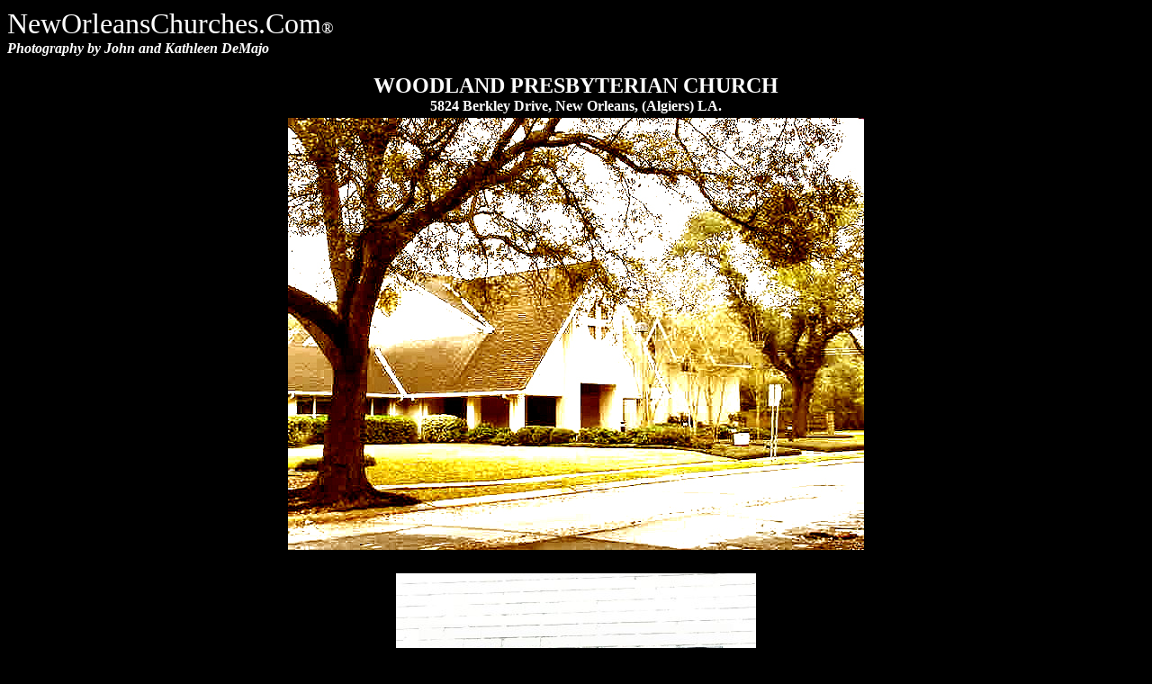

--- FILE ---
content_type: text/html
request_url: http://neworleanschurches.com/woodland/woodland.htm
body_size: 6367
content:
<!DOCTYPE HTML PUBLIC "-//W3C//DTD HTML 4.01 Transitional//EN">
<html>
<head>
<title>Woodland Presbyterian Church, New Orleans</title>
<meta http-equiv="Content-Type" content="text/html; charset=iso-8859-1">
</head>

<body bgcolor="#000000" text="#FFFFFF" link="#FFFFFF" vlink="#FFFFFF" alink="#FFFFFF">
<p><font size="6" face="Old English Text MT">NewOrleansChurches.Com<font size="4">&reg;</font><br>
    <em><font size="3" face="Calligraph421 BT"><strong>Photography by John and Kathleen DeMajo </strong></font></em></font></p>
<table width="55%" align="center">
  <tr>
    <td><div align="center"><strong><font size="5">WOODLAND PRESBYTERIAN CHURCH </font><br>
    5824 Berkley Drive, New Orleans, (Algiers) LA.</strong></div></td>
  </tr>
  <tr>
    <td valign="top"><div align="center"><img src="woodland.jpg" width="640" height="480"></div></td>
  </tr>
  <tr>
    <td valign="top">&nbsp;</td>
  </tr>
  <tr>
    <td valign="top"><div align="center"><img src="woodland2s.jpg" width="400" height="300" border="0"></div></td>
  </tr>
</table>
<p align="center">&nbsp;</p>
<table width="39%" border="0" align="center">
  
  <tr>
    <td colspan="2" valign="top"><div align="center"><img src="woodlandpres5s.jpg" width="653" height="480"></div></td>
  </tr>
  <tr> 
    <td colspan="2"><div align="center"><font color="#FF9900"><strong>Front and 
    rear views of Sanctuary and Nave </strong></font></div></td>
  </tr>
  <tr> 
    <td colspan="2" valign="top"><div align="center"><img src="woodlandpres7s.jpg" width="640" height="480"></div>      <div align="center"></div></td>
  </tr>
  
  <tr> 
    <td colspan="2">&nbsp;</td>
  </tr>
  <tr> 
    <td colspan="2" valign="top"><div align="center"><a href="woodlandpres9.jpg" target="_blank"><img src="woodlandpres9s.jpg" width="640" height="480"></a></div></td>
  </tr>
  <tr> 
    <td colspan="2"><div align="center"><strong><font color="#FF9900">This 1947 
        Wicks organ was originally installed in Holy Name Of Jesus Church on the 
        Loyola University campus.</font></strong></div></td>
  </tr>
  <tr>
    <td colspan="2"><div align="center"></div></td>
  </tr>
  <tr>
    <td colspan="2" valign="top"><div align="center"><img src="woodlandpres13s.jpg" width="480" height="640"></div></td>
  </tr>
  <tr> 
    <td colspan="2"><div align="center"><strong><font color="#FF9900">Left and Right Pipe Chambers </font></strong></div>      <div align="center"></div></td>
  </tr>
  <tr> 
    <td colspan="2" valign="top"><div align="center"><img src="woodlandpres6s.jpg" width="480" height="640"></div></td>
  </tr>
  <tr>
    <td colspan="2">&nbsp;</td>
  </tr>
  <tr> 
    <td><div align="center"><a href="woodlandpres12.jpg" target="_blank"><img src="woodlandpres12s.jpg" width="300" height="400" border="0"></a></div></td>
    <td><div align="center"><a href="woodlandpres11.jpg" target="_blank"><img src="woodlandpres11s.jpg" width="300" height="400" border="0"></a></div></td>
  </tr>
  <tr> 
    <td colspan="2"><div align="center"><strong><font color="#FF9900">Stop jam 
        details of Wicks console</font></strong><br>
        <strong><font size="2">(click image for enlarged view) </font></strong></div></td>
  </tr>
</table>
<br>
<table width="62%" border="1" align="center">
  <tr> 
    <td colspan="4"><div align="center"><strong>SPECIFICATIONS FOR 1947 WICKS 
        ORGAN - Woodland Presbyterian Church, New Orleans, LA.<br>
        (Formerly installed in Holy Name Of Jesus Church on the campus of Loyola 
        University)</strong></div></td>
  </tr>
  <tr> 
    <td><div align="center"><strong>GREAT</strong></div></td>
    <td><div align="center"><strong>SWELL</strong></div></td>
    <td><div align="center"><strong>POSITIV</strong></div></td>
    <td><div align="center"><strong>PEDAL</strong></div></td>
  </tr>
  <tr> 
    <td>Pos. Bourdon 16</td>
    <td>Salicional 8</td>
    <td>Gedeckt 8</td>
    <td>Resultant 32</td>
  </tr>
  <tr> 
    <td>Principal 8</td>
    <td>T.C. Voix Celeste 8</td>
    <td>Principal 4</td>
    <td>Subbass 16</td>
  </tr>
  <tr> 
    <td>Harmonic Flute 8</td>
    <td>Open Flute 8</td>
    <td>Gedeckt 4</td>
    <td>Open Diapason 16</td>
  </tr>
  <tr> 
    <td>Octave 4</td>
    <td>Geigen Principal 4</td>
    <td>Octave 2</td>
    <td>Pos. Bourdon 16</td>
  </tr>
  <tr> 
    <td>Flute 4</td>
    <td>Open Flute 4</td>
    <td>Scharf III</td>
    <td>Principal 8</td>
  </tr>
  <tr> 
    <td>Twelfth 2-2/3</td>
    <td>Nazard 2-2/3</td>
    <td>Tremulant</td>
    <td>Flute 8</td>
  </tr>
  <tr> 
    <td>Fifteenth 2</td>
    <td>Flautina 2</td>
    <td>Cremona 8</td>
    <td>Octave 4</td>
  </tr>
  <tr> 
    <td>Mixture IV</td>
    <td>Tierce 1-3/8</td>
    <td>&nbsp;</td>
    <td>Trumpet 16</td>
  </tr>
  <tr> 
    <td>Chimes</td>
    <td>Trumpet 8</td>
    <td><div align="center"><strong>COUPLERS</strong></div></td>
    <td>Sw. Trumpet 8</td>
  </tr>
  <tr> 
    <td>&nbsp;</td>
    <td>Oboe 8</td>
    <td>Swell to Positiv 16</td>
    <td>Sw. Clarion 4</td>
  </tr>
  <tr> 
    <td><div align="center"><strong>COUPLERS</strong></div></td>
    <td>Tremulant</td>
    <td>Swell to Positiv 8</td>
    <td>&nbsp;</td>
  </tr>
  <tr> 
    <td>Swell to Great 16</td>
    <td>&nbsp;</td>
    <td>Swell to Positiv 4</td>
    <td><div align="center"><strong>COUPLERS</strong></div></td>
  </tr>
  <tr> 
    <td>Swell to Great 8</td>
    <td><div align="center"><strong>COUPLERS</strong></div></td>
    <td>&nbsp;</td>
    <td>Swell to Pedal 8</td>
  </tr>
  <tr> 
    <td>Swell to Great 4</td>
    <td>Swell to Swell 16</td>
    <td>&nbsp;</td>
    <td>Swell to Pedal 4</td>
  </tr>
  <tr> 
    <td>Positiv to Great 8</td>
    <td>Swell to Swell 4</td>
    <td>&nbsp;</td>
    <td>Great to Pedal 8</td>
  </tr>
  <tr> 
    <td>&nbsp;</td>
    <td>Swell Unison Off</td>
    <td>&nbsp;</td>
    <td>Positiv to Pedal 8</td>
  </tr>
  <tr> 
    <td>&nbsp;</td>
    <td>&nbsp;</td>
    <td>&nbsp;</td>
    <td>&nbsp;</td>
  </tr>
  <tr> 
    <td>&nbsp;</td>
    <td>&nbsp;</td>
    <td>&nbsp;</td>
    <td>&nbsp;</td>
  </tr>
</table>
<p><strong><a href="/index.htm">Return to New Orleans Churches Index</a></strong> 
</p>
</body>
</html>
